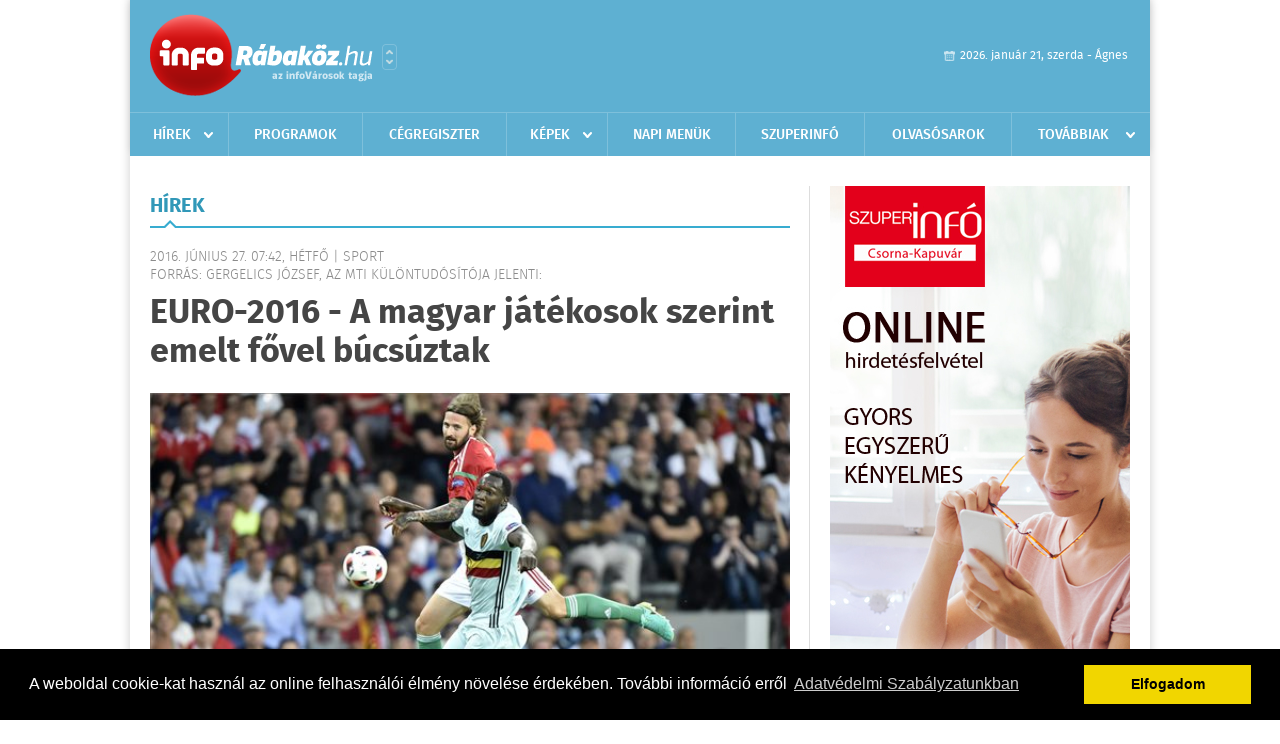

--- FILE ---
content_type: text/html; charset=UTF-8
request_url: https://www.inforabakoz.hu/hirek/olvas/euro-2016-a-magyar-jatekosok-szerint-emelt-fovel-bucsuztak-2016-06-27-074224
body_size: 7016
content:
 <!DOCTYPE html>
<html>
<head>
    <title>EURO-2016 - A magyar játékosok szerint emelt fővel búcsúztak | Hírek | infoR&#225;bak&#246;z</title>
    <meta charset="utf-8" />
	<meta name="keywords" content="infoR&#225;bak&#246;z, friss hírek, helyi hírek, országos hírek, sport hírek, bulvár hírek" />
	<meta name="news_keywords" content="" />
	<meta name="description" content="" />
    <meta name="viewport" content="user-scalable=no">
	<meta name="format-detection" content="telephone=no">
	
		
	<meta property="og:title" content="EURO-2016 - A magyar játékosok szerint emelt fővel búcsúztak" />
	<meta property="og:url" content="https://www.inforabakoz.hu/hirek/olvas/euro-2016-a-magyar-jatekosok-szerint-emelt-fovel-bucsuztak-2016-06-27-074224"/>
	<meta property="og:description" content="A magyar játékosok egybehangzó véleménye szerint annak ellenére emelt fővel búcsúztak a franciaországi labdarúgó Európa-bajnokságról, hogy a vasárnap esti nyolcaddöntőben 4-0-ra kikaptak Belgiumtól." />
	<meta property="og:type" content="website" />
	<meta property="fb:app_id" content="966242223397117" />
	
	<meta property="og:image" content="https://www.inforabakoz.hu/external/image_cache/9/e/7/9e7a0d5bb4da7414165cf093d616f167.jpg" />
	
    <link rel="stylesheet" href="/css/main.css?200318v1" />
	
    		<link rel="shortcut icon" href="/favicon.ico" type="image/x-icon" />
		<link rel="apple-touch-icon-precomposed" sizes="114x114" href="/apple-touch-icon-114x114-precomposed.png" />
		<link rel="apple-touch-icon-precomposed" sizes="72x72" href="/apple-touch-icon-72x72-precomposed.png" />
		<link rel="apple-touch-icon-precomposed" href="/apple-touch-icon-57x57-precomposed.png" />
		
	<script src="//ajax.googleapis.com/ajax/libs/jquery/1.11.0/jquery.min.js"></script>
	
		
	<script async src="https://pagead2.googlesyndication.com/pagead/js/adsbygoogle.js" data-ad-client="ca-pub-9972629110321651"></script>
	<script async src="https://pagead2.googlesyndication.com/pagead/js/adsbygoogle.js?client=ca-pub-9972629110321651" crossorigin="anonymous"></script>
	
	<style>
		.ads_show_ad_title {
			width: 980px !important;
			margin: -15px auto 20px !important;
		}
	</style>
</head>
<body>


<div id="position">
	<header id="mainHeader">
	<div class="top">
					<a href="/" class="logo"><img src="//inforabakoz.hu/images/logos/logo_rabakoz.png" alt="" /></a>
			<a href="//infovaros.hu/#infovaros_oldalak" class="city" target="_blank">Városlista</a>
				
		<div class="weather" style="display: none;">
			ma: -16 &deg;C
			<span>holnap: -16 &deg;C</span>
		</div>
		
		<div class="dayName" >
			2026. január 21, szerda - Ágnes					</div>
		<!--<a href="#" class="account">Fiókom</a>-->
	</div>
	
	<nav>
		<ul>
			<li class="ih">
	<a href="/hirek">Hírek</a>
	<ul class="ddmenu left">
		<li><a href="/hirek/lista/kategoria:helyi">Helyi</a></li>
		<li><a href="/hirek/lista/kategoria:belfold">Belföld</a></li>
		<li><a href="/hirek/lista/kategoria:kulfold">Külföld</a></li>
		<li><a href="/hirek/lista/kategoria:bulvar">Bulvár</a></li>
		<li><a href="/hirek/lista/kategoria:sport">Sport</a></li>
		<li><a href="/hirek/lista/kategoria:kek_hirek">Kék hírek</a></li>
		<li><a href="/hirek/lista/kategoria:eletmod">Életmód</a></li>
		<li><a href="/hirek/lista/kategoria:pr">PR</a></li>
	</ul>
</li>
<li><a href="/programok">Programok</a></li>
<li><a href="/cegregiszter">Cégregiszter</a></li>
<li class="ih">
	<a href="/kepek">Képek</a>
	<ul class="ddmenu center">
				<li><a href="https://www.inforabakoz.hu/kepek/kategoria:kozelet" >K&#246;z&#233;let</a></li>
				<li><a href="https://www.inforabakoz.hu/kepek/kategoria:kultura" >Kult&#250;ra</a></li>
				<li><a href="https://www.inforabakoz.hu/kepek/kategoria:sport" >Sport</a></li>
				<li><a href="https://www.inforabakoz.hu/kepek/kategoria:egyeb" >Egy&#233;b</a></li>
				<li><a href="https://www.inforabakoz.hu/kepek/kategoria:bulifotok" >Bulifot&#243;k</a></li>
			</ul>
</li>
<li><a href="/napi_menu">Napi menük</a></li>
<li><a href="https://www.inforabakoz.hu/olvasosarok" target="_blank">Szuperinfó</a></li>
		<li><a href="/olvasosarok">Olvasósarok</a></li>
	<li class="ih">
	<a href="#">Továbbiak</a>
	<ul class="ddmenu right">
		<li><a href="/ugyeletek">Ügyeletek</a></li>
<li><a href="/hazhozszallitas">Házhoz szállítás</a></li>
<li><a href="/apro">Apró</a></li>		<li><a href="/a_varosrol">A városról</a></li>
	<li><a href="/horoszkop">Horoszkóp</a></li>
	</ul>
</li>		</ul>
	</nav>
</header>

<link rel="stylesheet" href="/css/jquery.growl.css" />
<script src="/js/jquery.growl.js"></script>
<script>
    $(window).load(function(){
        $("body").on("mouseover",".ih",function(){
            $(this).find(".ddmenu").show();
        });

        $("body").on("mouseout",".ih",function(){
            $(this).find(".ddmenu").hide();
        });
		
		$("body").on("touchstart",".ih .ddmenu a",function(){
             document.location = $(this).attr('href');
        });
		
				
		    });
</script>	
	<div id="wrapper">
		<section id="main">
			<h1>Hírek</h1>
			
			<div class="read">
								
				<h6>2016. Június 27. 07:42, hétfő |
				Sport				<br />Forrás: Gergelics József, az MTI különtudósítója jelenti:</h6>
				
				<h2>EURO-2016 - A magyar játékosok szerint emelt fővel búcsúztak</h2>
				
				<img src="/external/image_cache/1/6/d/16dfbc31a4ae3ba15befc8d45291a51c.jpg" alt="EURO-2016 - A magyar játékosok szerint emelt fővel búcsúztak" class="main" />
				<p class="lead">A magyar játékosok egybehangzó véleménye szerint annak ellenére emelt fővel búcsúztak a franciaországi labdarúgó Európa-bajnokságról, hogy a vasárnap esti nyolcaddöntőben 4-0-ra kikaptak Belgiumtól.</p>				
				
				<div class="txt">
					<p style="text-align: justify;">
	&quot;Persze jobban mutatott volna a 2-0, mint a v&eacute;g&eacute;n a 4-0, de a kor&aacute;n bekapott g&oacute;l miatt az eg&eacute;sz meccsen futottunk az eredm&eacute;ny ut&aacute;n. Ak&aacute;r d&ouml;ntetlen is lehetett volna, mivel voltak lehetős&eacute;geink egyg&oacute;los h&aacute;tr&aacute;nyn&aacute;l&quot; - mondta Nagy &Aacute;d&aacute;m.<br />
	<br />
	A ferencv&aacute;rosi k&ouml;z&eacute;pp&aacute;ly&aacute;s szerint ugyan a belga v&aacute;logatott egy&eacute;rtelműen a magyar előtt j&aacute;r, de &quot;nem kell hasra esni&quot; tőle. A legnagyobb tanuls&aacute;gnak &eacute;ppen azt tartotta, hogy nem &eacute;rzi el&eacute;rhetetlennek a riv&aacute;lis szintj&eacute;t, s ugyanezt gondolta az Eb előtti utols&oacute;, vil&aacute;gbajnok n&eacute;metek elleni felk&eacute;sz&uuml;l&eacute;si m&eacute;rkőz&eacute;st k&ouml;vetően, amelyen 2-0-ra kaptak ki a magyarok.<br />
	<br />
	&quot;Ilyen meccs ut&aacute;n nyilv&aacute;n csal&oacute;dott vagyok, de majd p&aacute;r nap m&uacute;lva l&aacute;tjuk a pozit&iacute;vumokat&quot; - mondta Nagy, aki sz&aacute;m&aacute;ra az Izland ellen 1-1-re v&eacute;gződ&ouml;tt m&aacute;sodik csoportmeccs volt a legnagyobb &eacute;lm&eacute;ny, mivel annak hajr&aacute;j&aacute;ban kulcsfontoss&aacute;g&uacute; passzt adott Nikolics Nemanj&aacute;nak a magyar egyenl&iacute;tő tal&aacute;latn&aacute;l.<br />
	<br />
	Guzmics Rich&aacute;rd arr&oacute;l besz&eacute;lt, hogy a kor&aacute;n bekapott g&oacute;l rendk&iacute;v&uuml;l megnehez&iacute;tette a dolgukat, mivel a belg&aacute;k &iacute;gy gyors sz&eacute;lsőik r&eacute;v&eacute;n kiv&aacute;l&oacute;an tudtak kontr&aacute;zni. Hozz&aacute;tette, 19-re pr&oacute;b&aacute;ltak lapot h&uacute;zni az egyenl&iacute;t&eacute;s &eacute;rdek&eacute;ben felv&aacute;llalt ny&iacute;lt j&aacute;t&eacute;kkal, amit a becser&eacute;lt k&eacute;t csat&aacute;r is bizony&iacute;t, de ez&uacute;ttal ez sem vezetett eredm&eacute;nyre.<br />
	<br />
	&quot;Bebizony&iacute;tottuk, hogy van csapatunk, amire lehet &eacute;p&iacute;teni&quot; - jelentette ki Lovrencsics Gergő, aki szerint a belg&aacute;kt&oacute;l elszenvedett n&eacute;gyg&oacute;los veres&eacute;gből is lehet tanulni.<br />
	<br />
	A tal&aacute;lkoz&oacute;t &uacute;gy &eacute;rt&eacute;kelte, megvoltak a lehetős&eacute;gek az egyenl&iacute;t&eacute;shez &eacute;s ha ez siker&uuml;l, akkor nem lett volna ennyire &quot;cs&uacute;fos kudarc&quot; a v&eacute;ge. Szerinte kock&aacute;ztatni kellett, ami ez&uacute;ttal nem j&ouml;tt be, de hozz&aacute;tette, ha 1-0, vagy 2-0 marad az eredm&eacute;ny, az is ugyan&uacute;gy kies&eacute;st jelentett volna.<br />
	<br />
	Lovrencsics legnagyobb &eacute;lm&eacute;ny&eacute;nek a portug&aacute;lok elleni 3-3-as d&ouml;ntetlent nevezte, m&iacute;g legnagyobb pozit&iacute;vumnak azt tartotta, hogy a magyar csapat minden meccsen győzelemre j&aacute;tszott.<br />
	<br />
	Stieber Zolt&aacute;n, aki ez&uacute;ttal nem l&eacute;pett p&aacute;ly&aacute;ra, &uacute;gy v&eacute;lte, ennyivel jobbak voltak a belg&aacute;k, ennek ellen&eacute;re emelt fővel b&uacute;cs&uacute;ztak. Szerinte m&eacute;g tud fejlődni a csapat, &iacute;gy pozit&iacute;van n&eacute;zhetnek a j&ouml;vőbe t&aacute;rsaival.<br />
	<br />
	Az Eur&oacute;pa-bajnoks&aacute;gon 44 &eacute;v ut&aacute;n szerepelt magyar v&aacute;logatott &ouml;t pontj&aacute;val veretlen&uuml;l nyerte meg az F csoportot Izland, Portug&aacute;lia &eacute;s Ausztria előtt, majd vas&aacute;rnap este a toulouse-i nyolcadd&ouml;ntőben 4-0-ra kikapott a nemzetk&ouml;zi sz&ouml;vets&eacute;g (FIFA) vil&aacute;granglist&aacute;j&aacute;n m&aacute;sodik Belgiumt&oacute;l.</p>
				</div>
				
				<div class="social">
										<a href="https://www.facebook.com/share.php?u=https%3A%2F%2Fwww.inforabakoz.hu%2Fhirek%2Folvas%2Feuro-2016-a-magyar-jatekosok-szerint-emelt-fovel-bucsuztak-2016-06-27-074224&t=EURO-2016+-+A+magyar+j%C3%A1t%C3%A9kosok+szerint+emelt+f%C5%91vel+b%C3%BAcs%C3%BAztak" target="_blank">Oszd meg barátaiddal</a>
				</div>

								<div class="tags">
					<span style="color: #000;">Címkék:</span>
										<a href="https://www.inforabakoz.hu/hirek/lista/cimke:csapat">csapat</a>,  
										<a href="https://www.inforabakoz.hu/hirek/lista/cimke:europa-bajnoksag">Európa-bajnokság</a>,  
										<a href="https://www.inforabakoz.hu/hirek/lista/cimke:foci">foci</a>,  
										<a href="https://www.inforabakoz.hu/hirek/lista/cimke:jatekos">játékos</a>,  
										<a href="https://www.inforabakoz.hu/hirek/lista/cimke:labdarugas">labdarúgás</a>,  
										<a href="https://www.inforabakoz.hu/hirek/lista/cimke:magyar">magyar</a>,  
										<a href="https://www.inforabakoz.hu/hirek/lista/cimke:valogatott">válogatott</a> 
									</div>
								
								
				<div class="banner_468_120" style="margin-top: 30px;">
					<div>	
			<div class="video-container" style="position: relative;">
			<script async src="https://pagead2.googlesyndication.com/pagead/js/adsbygoogle.js?client=ca-pub-9972629110321651"
     crossorigin="anonymous"></script>
<!-- 468x120 -->
<ins class="adsbygoogle"
     style="display:inline-block;width:468px;height:120px"
     data-ad-client="ca-pub-9972629110321651"
     data-ad-slot="9339788148"></ins>
<script>
     (adsbygoogle = window.adsbygoogle || []).push({});
</script>					</div>
	
	</div>
					<h6>Hirdetés</h6>
				</div>
			</div>
			
			<div class="box news">
				<h1>Ezek érdekelhetnek még</h1>
				
								<div class="plain">
					<h6>2026. Január 20. 07:14, kedd | Sport</h6>
					<h3><a href="/hirek/olvas/125-eves-az-mlsz-csanyi-negy-ev-mulva-ott-leszunk-a-vb-n-2026-01-20-071430">125 éves az MLSZ - Csányi: négy év múlva ott leszünk a vb-n</a></h3>
					<p>Négy év múlva ott lesz a magyar válogatott a labdarúgó-világbajnokságon - jelentette ki Csányi Sándor elnök, amikor az M4 Sportnak nyilatkozott a Magyar Labdarúgó Szövetség 125 éves fennállása alkalmából rendezett emléktábla-avatáso</p>
				</div>
								<div class="plain">
					<h6>2026. Január 19. 07:03, hétfő | Sport</h6>
					<h3><a href="/hirek/olvas/ferfi-kezilabda-eb-az-olaszok-legyozesevel-kozepdontos-a-magyar-valogatott-2026-01-19-070338">Férfi kézilabda Eb - Az olaszok legyőzésével középdöntős a magyar válogatott</a></h3>
					<p>A magyar férfi kézilabda-válogatott középdöntőbe jutott az Európa-bajnokságon, mivel vasárnap 32-26-ra legyőzte Olaszországot a csoportkör második fordulójában, Kristianstadban.</p>
				</div>
								<div class="plain">
					<h6>2026. Január 18. 08:14, vasárnap | Sport</h6>
					<h3><a href="/hirek/olvas/szoboszlai-buntetot-hibazott-a-liverpool-nem-tudott-gyozni-2026-01-18-081456">Szoboszlai büntetőt hibázott, a Liverpool nem tudott győzni</a></h3>
					<p>Szoboszlai Dominik az első félidőben büntetőt hibázott, csapata, a címvédő Liverpool pedig csak 1-1-es döntetlent ért el a vendég Burnley ellen az angol labdarúgó-bajnokság 22. fordulójában.</p>
				</div>
								<div class="plain">
					<h6>2026. Január 17. 08:20, szombat | Sport</h6>
					<h3><a href="/hirek/olvas/toth-alex-a-bournemouth-hoz-szerzodik-2026-01-17-082009">Tóth Alex a Bournemouth-hoz szerződik</a></h3>
					<p>Tóth Alex elhagyja a magyar bajnok Ferencváros labdarúgócsapatát és az angol Premier League-ben érdekelt Bournemouth játékosa lesz - a Sky Sports péntek esti híre szerint.</p>
				</div>
							</div>
		</section>
		
		<aside id="sidebar">
			<div class="banner_300_600">
				<div>	
										<a href="/ct/hash:70322d1064e4f050c636cc507a59f5a3" target="_blank"><img src="/external/uploaded_banners/91ec70466b88c723.jpg" width="300" height="600" alt="a saját - szuperinfó hird.felv 300x600" /></a>
						
	</div>
				<h6>Hirdetés</h6>
			</div>
		
				
						
			<div class="box programs">
	<h2>Helyi programok</h2>
	
		<div class="normal">
		<a href="/programok/olvas/autoval-szudanba-esterhazy-herceg-es-almasy-grof-utja-12-38"><img src="/external/image_cache/5/8/0/5805908c9ad8c3eec2c9addfaa6beb51.jpg" alt="Autóval Szudánba - Esterházy herceg és Almásy gróf útja" /></a>
		<h3><a href="/programok/olvas/autoval-szudanba-esterhazy-herceg-es-almasy-grof-utja-12-38">Autóval Szudánba - Esterházy herceg és Almásy gróf útja</a></h3>
		<div class="date">Jan. 22 . <span>Csüt</span> 17:00-20:00</div>
		<h6>Esterházy-kastély, Nyugati kastélyszárny</h6>
	</div>
		<div class="normal">
		<a href="/programok/olvas/karady-jazz-pataki-szilvia-eloadasaban-09-39"><img src="/external/image_cache/3/8/d/38d169f82b3586053b6bbc264fd7cf45.jpg" alt="Karády-jazz Pataki Szilvia előadásában" /></a>
		<h3><a href="/programok/olvas/karady-jazz-pataki-szilvia-eloadasaban-09-39">Karády-jazz Pataki Szilvia előadásában</a></h3>
		<div class="date">Jan. 22 . <span>Csüt</span> 18:00-20:00</div>
		<h6>Közi Horváth József Népfőiskola</h6>
	</div>
		<div class="normal">
		<a href="/programok/olvas/macko-talalkozo-11-55"><img src="/external/image_cache/6/c/0/6c0a8e9df01a0ccc3f893e8114e53ac5.jpg" alt="Mackó-találkozó " /></a>
		<h3><a href="/programok/olvas/macko-talalkozo-11-55">Mackó-találkozó </a></h3>
		<div class="date">Jan. 23 . <span>Pén</span> 16:00 - Feb, 04 <span>Szer</span> 12:00</div>
		<h6>Rábaközi Művelődési Központ</h6>
	</div>
		
	<div class="buttonMore">
		<a href="/programok">További programok</a>
	</div>
</div>			<div class="box ads">
	<h2>Apró</h2>
	
		<div class="plain">
		<div class="info">Azonosító: 444256 | Feladva: 2026.01.14, 11:54</div>
				<p><a href="/apro/lista/kategoria:telek">Csornán, főútvonal mellett 1.580 m² telek telephelynek eladó vagy kiadó. Tel.: 06-30/9564-771</a></p>
			</div>
		<div class="plain">
		<div class="info">Azonosító: 444255 | Feladva: 2026.01.14, 11:54</div>
				<p><a href="/apro/lista/kategoria:csaladi-haz">Csornán családi ház, rendezett udvarral, kis kerttel eladó. 3 szoba   1 félszoba, nappali, konyha, kamra, 2 fürdőszoba, 2 nyitott és 1 zárt terasz, 2 férőhelyes garázs, tároló, pince, térkövezett udvar, gáz központi fűtés és melegvíz, a nappaliban hűtő-fűtő klíma. Telek: 767 m2, épület: 160 m2. Ár: 112 M Ft. (E.b.: C)  További részletek a  36204668117-es telefonszámon</a></p>
			</div>
		<div class="plain">
		<div class="info">Azonosító: 444253 | Feladva: 2026.01.14, 11:54</div>
				<p><a href="/apro/lista/kategoria:kiado">Szántóföldet bérelnék illetve vásárolnék Szil 15 km körzetében. Bérleti díj megegyezés szerint Pákai Péter ev 06-70/339-8798</a></p>
			</div>
		
	<div class="buttonMore">
		<a href="/apro">További apróhirdetések</a>
	</div>
</div>			
			<div class="banner_300_250">
				<div>	
										<a href="/ct/hash:fa14ace7b3ae2d7e7ee6f1bc3129fbec" target="_blank"><img src="/external/uploaded_banners/51b66643d6eafbe4.jpg" width="300" height="300" alt="a saját - suzuki20230424-300x300" /></a>
						
	</div>
				<h6>Hirdetés</h6>
			</div>
		</aside>
	</div>

	<footer id="mainFooter">
	<div class="links">
		<div class="col">
			<ul>
				<li><a href="/hirek">Hírek</a></li>				<li><a href="/programok">Programok</a></li>				<li><a href="/cegregiszter">Cégregiszter</a></li>				<li><a href="/kepek">Képek</a></li>				<li><a href="/apro">Apró</a></li>								<li><a href="/ugyeletek">Ügyeletek</a></li>				<li><a href="/horoszkop">Horoszkóp</a></li>			</ul>
		</div>
		
		<div class="col">
			<ul>
												<li><a href="/a_varosrol">A városról</a></li>				<li><a href="/hazhozszallitas">Házhoz szállítás</a></li>				<li><a href="/napi_menu">Napi menü</a></li>			</ul>
		</div>
		
		<div class="col">
			<ul>
				<li><a href="/mediaajanlo">Médiaajánló</a></li>
				<li><a href="/adatvedelem">Adatvédelem</a></li>
				<li><a href="/impresszum">Impresszum</a></li>
				<li><a href="/rolunk">Rólunk</a></li>
				<li><a href="/aszf">ÁSZF</a></li>
				<li><a href="/cookie_szabalyzat">Cookie szabályzat</a></li>
			</ul>
		</div>
		
		<div class="col">
			<div class="social">
				<a href="http://www.facebook.com/inforabakoz" target="_blank">Kövess minket a facebook-on</a>
			</div>
			
			<div class="logo">
									<img src="//inforabakoz.hu/images/logos/logo_footer_rabakoz.gif" alt="" />
					<p>Tudj meg többet városodról! Hírek, programok, képek, napi menü, cégek…. és minden, ami R&#225;bak&#246;z</p>
							</div>
		</div>
	</div>
	
	<div class="copyright">
				Copyright InfoVárosok.
				
		Minden jog fenntartva. | Web design &amp; arculat by <a href="http://www.voov.hu">Voov</a>
	</div>
</footer>


<link rel="stylesheet" type="text/css" href="//cdnjs.cloudflare.com/ajax/libs/cookieconsent2/3.0.3/cookieconsent.min.css" />
<script src="//cdnjs.cloudflare.com/ajax/libs/cookieconsent2/3.0.3/cookieconsent.min.js"></script>
<script>
	window.addEventListener("load", function(){
	window.cookieconsent.initialise({
	  "palette": {
		"popup": {
		  "background": "#000"
		},
		"button": {
		  "background": "#f1d600"
		}
	  },
	  "type": "info",
	  "content": {
		"message": "A weboldal cookie-kat használ az online felhasználói élmény növelése érdekében. További információ erről",
		"dismiss": "Elfogadom",
		"link": "Adatvédelmi Szabályzatunkban",
		"href": "/adatvedelem"
	  }
	})});
</script>

	<!-- Google tag (gtag.js) -->
	<script async src="https://www.googletagmanager.com/gtag/js?id=G-EYYF3CFR83"></script>
	<script>
	  window.dataLayer = window.dataLayer || [];
	  function gtag(){dataLayer.push(arguments);}
	  gtag('js', new Date());
	  gtag('config', 'G-EYYF3CFR83');
	</script>
</div>

<script>
	$(".read img").error(function () { 
		$(this).hide(); 
	});
</script>

</body>
</html>

--- FILE ---
content_type: text/html; charset=utf-8
request_url: https://www.google.com/recaptcha/api2/aframe
body_size: 266
content:
<!DOCTYPE HTML><html><head><meta http-equiv="content-type" content="text/html; charset=UTF-8"></head><body><script nonce="CEEzbC-nmfJo-mIMwcXc3w">/** Anti-fraud and anti-abuse applications only. See google.com/recaptcha */ try{var clients={'sodar':'https://pagead2.googlesyndication.com/pagead/sodar?'};window.addEventListener("message",function(a){try{if(a.source===window.parent){var b=JSON.parse(a.data);var c=clients[b['id']];if(c){var d=document.createElement('img');d.src=c+b['params']+'&rc='+(localStorage.getItem("rc::a")?sessionStorage.getItem("rc::b"):"");window.document.body.appendChild(d);sessionStorage.setItem("rc::e",parseInt(sessionStorage.getItem("rc::e")||0)+1);localStorage.setItem("rc::h",'1768973742648');}}}catch(b){}});window.parent.postMessage("_grecaptcha_ready", "*");}catch(b){}</script></body></html>